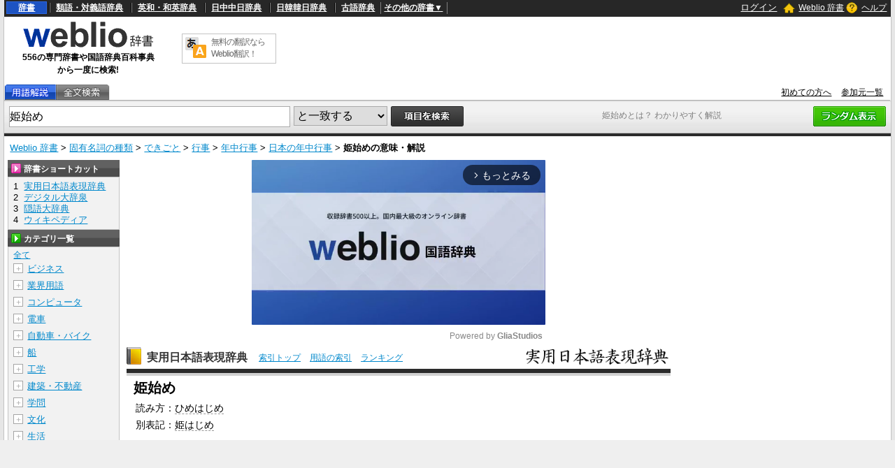

--- FILE ---
content_type: text/html; charset=utf-8
request_url: https://www.google.com/recaptcha/api2/anchor?ar=1&k=6LdWsA8TAAAAAOP03lTm6XbSPp70IshO1O9qg5nv&co=aHR0cHM6Ly93d3cud2VibGlvLmpwOjQ0Mw..&hl=en&v=7gg7H51Q-naNfhmCP3_R47ho&size=normal&anchor-ms=20000&execute-ms=30000&cb=2xlmgzz1dbjb
body_size: 48850
content:
<!DOCTYPE HTML><html dir="ltr" lang="en"><head><meta http-equiv="Content-Type" content="text/html; charset=UTF-8">
<meta http-equiv="X-UA-Compatible" content="IE=edge">
<title>reCAPTCHA</title>
<style type="text/css">
/* cyrillic-ext */
@font-face {
  font-family: 'Roboto';
  font-style: normal;
  font-weight: 400;
  font-stretch: 100%;
  src: url(//fonts.gstatic.com/s/roboto/v48/KFO7CnqEu92Fr1ME7kSn66aGLdTylUAMa3GUBHMdazTgWw.woff2) format('woff2');
  unicode-range: U+0460-052F, U+1C80-1C8A, U+20B4, U+2DE0-2DFF, U+A640-A69F, U+FE2E-FE2F;
}
/* cyrillic */
@font-face {
  font-family: 'Roboto';
  font-style: normal;
  font-weight: 400;
  font-stretch: 100%;
  src: url(//fonts.gstatic.com/s/roboto/v48/KFO7CnqEu92Fr1ME7kSn66aGLdTylUAMa3iUBHMdazTgWw.woff2) format('woff2');
  unicode-range: U+0301, U+0400-045F, U+0490-0491, U+04B0-04B1, U+2116;
}
/* greek-ext */
@font-face {
  font-family: 'Roboto';
  font-style: normal;
  font-weight: 400;
  font-stretch: 100%;
  src: url(//fonts.gstatic.com/s/roboto/v48/KFO7CnqEu92Fr1ME7kSn66aGLdTylUAMa3CUBHMdazTgWw.woff2) format('woff2');
  unicode-range: U+1F00-1FFF;
}
/* greek */
@font-face {
  font-family: 'Roboto';
  font-style: normal;
  font-weight: 400;
  font-stretch: 100%;
  src: url(//fonts.gstatic.com/s/roboto/v48/KFO7CnqEu92Fr1ME7kSn66aGLdTylUAMa3-UBHMdazTgWw.woff2) format('woff2');
  unicode-range: U+0370-0377, U+037A-037F, U+0384-038A, U+038C, U+038E-03A1, U+03A3-03FF;
}
/* math */
@font-face {
  font-family: 'Roboto';
  font-style: normal;
  font-weight: 400;
  font-stretch: 100%;
  src: url(//fonts.gstatic.com/s/roboto/v48/KFO7CnqEu92Fr1ME7kSn66aGLdTylUAMawCUBHMdazTgWw.woff2) format('woff2');
  unicode-range: U+0302-0303, U+0305, U+0307-0308, U+0310, U+0312, U+0315, U+031A, U+0326-0327, U+032C, U+032F-0330, U+0332-0333, U+0338, U+033A, U+0346, U+034D, U+0391-03A1, U+03A3-03A9, U+03B1-03C9, U+03D1, U+03D5-03D6, U+03F0-03F1, U+03F4-03F5, U+2016-2017, U+2034-2038, U+203C, U+2040, U+2043, U+2047, U+2050, U+2057, U+205F, U+2070-2071, U+2074-208E, U+2090-209C, U+20D0-20DC, U+20E1, U+20E5-20EF, U+2100-2112, U+2114-2115, U+2117-2121, U+2123-214F, U+2190, U+2192, U+2194-21AE, U+21B0-21E5, U+21F1-21F2, U+21F4-2211, U+2213-2214, U+2216-22FF, U+2308-230B, U+2310, U+2319, U+231C-2321, U+2336-237A, U+237C, U+2395, U+239B-23B7, U+23D0, U+23DC-23E1, U+2474-2475, U+25AF, U+25B3, U+25B7, U+25BD, U+25C1, U+25CA, U+25CC, U+25FB, U+266D-266F, U+27C0-27FF, U+2900-2AFF, U+2B0E-2B11, U+2B30-2B4C, U+2BFE, U+3030, U+FF5B, U+FF5D, U+1D400-1D7FF, U+1EE00-1EEFF;
}
/* symbols */
@font-face {
  font-family: 'Roboto';
  font-style: normal;
  font-weight: 400;
  font-stretch: 100%;
  src: url(//fonts.gstatic.com/s/roboto/v48/KFO7CnqEu92Fr1ME7kSn66aGLdTylUAMaxKUBHMdazTgWw.woff2) format('woff2');
  unicode-range: U+0001-000C, U+000E-001F, U+007F-009F, U+20DD-20E0, U+20E2-20E4, U+2150-218F, U+2190, U+2192, U+2194-2199, U+21AF, U+21E6-21F0, U+21F3, U+2218-2219, U+2299, U+22C4-22C6, U+2300-243F, U+2440-244A, U+2460-24FF, U+25A0-27BF, U+2800-28FF, U+2921-2922, U+2981, U+29BF, U+29EB, U+2B00-2BFF, U+4DC0-4DFF, U+FFF9-FFFB, U+10140-1018E, U+10190-1019C, U+101A0, U+101D0-101FD, U+102E0-102FB, U+10E60-10E7E, U+1D2C0-1D2D3, U+1D2E0-1D37F, U+1F000-1F0FF, U+1F100-1F1AD, U+1F1E6-1F1FF, U+1F30D-1F30F, U+1F315, U+1F31C, U+1F31E, U+1F320-1F32C, U+1F336, U+1F378, U+1F37D, U+1F382, U+1F393-1F39F, U+1F3A7-1F3A8, U+1F3AC-1F3AF, U+1F3C2, U+1F3C4-1F3C6, U+1F3CA-1F3CE, U+1F3D4-1F3E0, U+1F3ED, U+1F3F1-1F3F3, U+1F3F5-1F3F7, U+1F408, U+1F415, U+1F41F, U+1F426, U+1F43F, U+1F441-1F442, U+1F444, U+1F446-1F449, U+1F44C-1F44E, U+1F453, U+1F46A, U+1F47D, U+1F4A3, U+1F4B0, U+1F4B3, U+1F4B9, U+1F4BB, U+1F4BF, U+1F4C8-1F4CB, U+1F4D6, U+1F4DA, U+1F4DF, U+1F4E3-1F4E6, U+1F4EA-1F4ED, U+1F4F7, U+1F4F9-1F4FB, U+1F4FD-1F4FE, U+1F503, U+1F507-1F50B, U+1F50D, U+1F512-1F513, U+1F53E-1F54A, U+1F54F-1F5FA, U+1F610, U+1F650-1F67F, U+1F687, U+1F68D, U+1F691, U+1F694, U+1F698, U+1F6AD, U+1F6B2, U+1F6B9-1F6BA, U+1F6BC, U+1F6C6-1F6CF, U+1F6D3-1F6D7, U+1F6E0-1F6EA, U+1F6F0-1F6F3, U+1F6F7-1F6FC, U+1F700-1F7FF, U+1F800-1F80B, U+1F810-1F847, U+1F850-1F859, U+1F860-1F887, U+1F890-1F8AD, U+1F8B0-1F8BB, U+1F8C0-1F8C1, U+1F900-1F90B, U+1F93B, U+1F946, U+1F984, U+1F996, U+1F9E9, U+1FA00-1FA6F, U+1FA70-1FA7C, U+1FA80-1FA89, U+1FA8F-1FAC6, U+1FACE-1FADC, U+1FADF-1FAE9, U+1FAF0-1FAF8, U+1FB00-1FBFF;
}
/* vietnamese */
@font-face {
  font-family: 'Roboto';
  font-style: normal;
  font-weight: 400;
  font-stretch: 100%;
  src: url(//fonts.gstatic.com/s/roboto/v48/KFO7CnqEu92Fr1ME7kSn66aGLdTylUAMa3OUBHMdazTgWw.woff2) format('woff2');
  unicode-range: U+0102-0103, U+0110-0111, U+0128-0129, U+0168-0169, U+01A0-01A1, U+01AF-01B0, U+0300-0301, U+0303-0304, U+0308-0309, U+0323, U+0329, U+1EA0-1EF9, U+20AB;
}
/* latin-ext */
@font-face {
  font-family: 'Roboto';
  font-style: normal;
  font-weight: 400;
  font-stretch: 100%;
  src: url(//fonts.gstatic.com/s/roboto/v48/KFO7CnqEu92Fr1ME7kSn66aGLdTylUAMa3KUBHMdazTgWw.woff2) format('woff2');
  unicode-range: U+0100-02BA, U+02BD-02C5, U+02C7-02CC, U+02CE-02D7, U+02DD-02FF, U+0304, U+0308, U+0329, U+1D00-1DBF, U+1E00-1E9F, U+1EF2-1EFF, U+2020, U+20A0-20AB, U+20AD-20C0, U+2113, U+2C60-2C7F, U+A720-A7FF;
}
/* latin */
@font-face {
  font-family: 'Roboto';
  font-style: normal;
  font-weight: 400;
  font-stretch: 100%;
  src: url(//fonts.gstatic.com/s/roboto/v48/KFO7CnqEu92Fr1ME7kSn66aGLdTylUAMa3yUBHMdazQ.woff2) format('woff2');
  unicode-range: U+0000-00FF, U+0131, U+0152-0153, U+02BB-02BC, U+02C6, U+02DA, U+02DC, U+0304, U+0308, U+0329, U+2000-206F, U+20AC, U+2122, U+2191, U+2193, U+2212, U+2215, U+FEFF, U+FFFD;
}
/* cyrillic-ext */
@font-face {
  font-family: 'Roboto';
  font-style: normal;
  font-weight: 500;
  font-stretch: 100%;
  src: url(//fonts.gstatic.com/s/roboto/v48/KFO7CnqEu92Fr1ME7kSn66aGLdTylUAMa3GUBHMdazTgWw.woff2) format('woff2');
  unicode-range: U+0460-052F, U+1C80-1C8A, U+20B4, U+2DE0-2DFF, U+A640-A69F, U+FE2E-FE2F;
}
/* cyrillic */
@font-face {
  font-family: 'Roboto';
  font-style: normal;
  font-weight: 500;
  font-stretch: 100%;
  src: url(//fonts.gstatic.com/s/roboto/v48/KFO7CnqEu92Fr1ME7kSn66aGLdTylUAMa3iUBHMdazTgWw.woff2) format('woff2');
  unicode-range: U+0301, U+0400-045F, U+0490-0491, U+04B0-04B1, U+2116;
}
/* greek-ext */
@font-face {
  font-family: 'Roboto';
  font-style: normal;
  font-weight: 500;
  font-stretch: 100%;
  src: url(//fonts.gstatic.com/s/roboto/v48/KFO7CnqEu92Fr1ME7kSn66aGLdTylUAMa3CUBHMdazTgWw.woff2) format('woff2');
  unicode-range: U+1F00-1FFF;
}
/* greek */
@font-face {
  font-family: 'Roboto';
  font-style: normal;
  font-weight: 500;
  font-stretch: 100%;
  src: url(//fonts.gstatic.com/s/roboto/v48/KFO7CnqEu92Fr1ME7kSn66aGLdTylUAMa3-UBHMdazTgWw.woff2) format('woff2');
  unicode-range: U+0370-0377, U+037A-037F, U+0384-038A, U+038C, U+038E-03A1, U+03A3-03FF;
}
/* math */
@font-face {
  font-family: 'Roboto';
  font-style: normal;
  font-weight: 500;
  font-stretch: 100%;
  src: url(//fonts.gstatic.com/s/roboto/v48/KFO7CnqEu92Fr1ME7kSn66aGLdTylUAMawCUBHMdazTgWw.woff2) format('woff2');
  unicode-range: U+0302-0303, U+0305, U+0307-0308, U+0310, U+0312, U+0315, U+031A, U+0326-0327, U+032C, U+032F-0330, U+0332-0333, U+0338, U+033A, U+0346, U+034D, U+0391-03A1, U+03A3-03A9, U+03B1-03C9, U+03D1, U+03D5-03D6, U+03F0-03F1, U+03F4-03F5, U+2016-2017, U+2034-2038, U+203C, U+2040, U+2043, U+2047, U+2050, U+2057, U+205F, U+2070-2071, U+2074-208E, U+2090-209C, U+20D0-20DC, U+20E1, U+20E5-20EF, U+2100-2112, U+2114-2115, U+2117-2121, U+2123-214F, U+2190, U+2192, U+2194-21AE, U+21B0-21E5, U+21F1-21F2, U+21F4-2211, U+2213-2214, U+2216-22FF, U+2308-230B, U+2310, U+2319, U+231C-2321, U+2336-237A, U+237C, U+2395, U+239B-23B7, U+23D0, U+23DC-23E1, U+2474-2475, U+25AF, U+25B3, U+25B7, U+25BD, U+25C1, U+25CA, U+25CC, U+25FB, U+266D-266F, U+27C0-27FF, U+2900-2AFF, U+2B0E-2B11, U+2B30-2B4C, U+2BFE, U+3030, U+FF5B, U+FF5D, U+1D400-1D7FF, U+1EE00-1EEFF;
}
/* symbols */
@font-face {
  font-family: 'Roboto';
  font-style: normal;
  font-weight: 500;
  font-stretch: 100%;
  src: url(//fonts.gstatic.com/s/roboto/v48/KFO7CnqEu92Fr1ME7kSn66aGLdTylUAMaxKUBHMdazTgWw.woff2) format('woff2');
  unicode-range: U+0001-000C, U+000E-001F, U+007F-009F, U+20DD-20E0, U+20E2-20E4, U+2150-218F, U+2190, U+2192, U+2194-2199, U+21AF, U+21E6-21F0, U+21F3, U+2218-2219, U+2299, U+22C4-22C6, U+2300-243F, U+2440-244A, U+2460-24FF, U+25A0-27BF, U+2800-28FF, U+2921-2922, U+2981, U+29BF, U+29EB, U+2B00-2BFF, U+4DC0-4DFF, U+FFF9-FFFB, U+10140-1018E, U+10190-1019C, U+101A0, U+101D0-101FD, U+102E0-102FB, U+10E60-10E7E, U+1D2C0-1D2D3, U+1D2E0-1D37F, U+1F000-1F0FF, U+1F100-1F1AD, U+1F1E6-1F1FF, U+1F30D-1F30F, U+1F315, U+1F31C, U+1F31E, U+1F320-1F32C, U+1F336, U+1F378, U+1F37D, U+1F382, U+1F393-1F39F, U+1F3A7-1F3A8, U+1F3AC-1F3AF, U+1F3C2, U+1F3C4-1F3C6, U+1F3CA-1F3CE, U+1F3D4-1F3E0, U+1F3ED, U+1F3F1-1F3F3, U+1F3F5-1F3F7, U+1F408, U+1F415, U+1F41F, U+1F426, U+1F43F, U+1F441-1F442, U+1F444, U+1F446-1F449, U+1F44C-1F44E, U+1F453, U+1F46A, U+1F47D, U+1F4A3, U+1F4B0, U+1F4B3, U+1F4B9, U+1F4BB, U+1F4BF, U+1F4C8-1F4CB, U+1F4D6, U+1F4DA, U+1F4DF, U+1F4E3-1F4E6, U+1F4EA-1F4ED, U+1F4F7, U+1F4F9-1F4FB, U+1F4FD-1F4FE, U+1F503, U+1F507-1F50B, U+1F50D, U+1F512-1F513, U+1F53E-1F54A, U+1F54F-1F5FA, U+1F610, U+1F650-1F67F, U+1F687, U+1F68D, U+1F691, U+1F694, U+1F698, U+1F6AD, U+1F6B2, U+1F6B9-1F6BA, U+1F6BC, U+1F6C6-1F6CF, U+1F6D3-1F6D7, U+1F6E0-1F6EA, U+1F6F0-1F6F3, U+1F6F7-1F6FC, U+1F700-1F7FF, U+1F800-1F80B, U+1F810-1F847, U+1F850-1F859, U+1F860-1F887, U+1F890-1F8AD, U+1F8B0-1F8BB, U+1F8C0-1F8C1, U+1F900-1F90B, U+1F93B, U+1F946, U+1F984, U+1F996, U+1F9E9, U+1FA00-1FA6F, U+1FA70-1FA7C, U+1FA80-1FA89, U+1FA8F-1FAC6, U+1FACE-1FADC, U+1FADF-1FAE9, U+1FAF0-1FAF8, U+1FB00-1FBFF;
}
/* vietnamese */
@font-face {
  font-family: 'Roboto';
  font-style: normal;
  font-weight: 500;
  font-stretch: 100%;
  src: url(//fonts.gstatic.com/s/roboto/v48/KFO7CnqEu92Fr1ME7kSn66aGLdTylUAMa3OUBHMdazTgWw.woff2) format('woff2');
  unicode-range: U+0102-0103, U+0110-0111, U+0128-0129, U+0168-0169, U+01A0-01A1, U+01AF-01B0, U+0300-0301, U+0303-0304, U+0308-0309, U+0323, U+0329, U+1EA0-1EF9, U+20AB;
}
/* latin-ext */
@font-face {
  font-family: 'Roboto';
  font-style: normal;
  font-weight: 500;
  font-stretch: 100%;
  src: url(//fonts.gstatic.com/s/roboto/v48/KFO7CnqEu92Fr1ME7kSn66aGLdTylUAMa3KUBHMdazTgWw.woff2) format('woff2');
  unicode-range: U+0100-02BA, U+02BD-02C5, U+02C7-02CC, U+02CE-02D7, U+02DD-02FF, U+0304, U+0308, U+0329, U+1D00-1DBF, U+1E00-1E9F, U+1EF2-1EFF, U+2020, U+20A0-20AB, U+20AD-20C0, U+2113, U+2C60-2C7F, U+A720-A7FF;
}
/* latin */
@font-face {
  font-family: 'Roboto';
  font-style: normal;
  font-weight: 500;
  font-stretch: 100%;
  src: url(//fonts.gstatic.com/s/roboto/v48/KFO7CnqEu92Fr1ME7kSn66aGLdTylUAMa3yUBHMdazQ.woff2) format('woff2');
  unicode-range: U+0000-00FF, U+0131, U+0152-0153, U+02BB-02BC, U+02C6, U+02DA, U+02DC, U+0304, U+0308, U+0329, U+2000-206F, U+20AC, U+2122, U+2191, U+2193, U+2212, U+2215, U+FEFF, U+FFFD;
}
/* cyrillic-ext */
@font-face {
  font-family: 'Roboto';
  font-style: normal;
  font-weight: 900;
  font-stretch: 100%;
  src: url(//fonts.gstatic.com/s/roboto/v48/KFO7CnqEu92Fr1ME7kSn66aGLdTylUAMa3GUBHMdazTgWw.woff2) format('woff2');
  unicode-range: U+0460-052F, U+1C80-1C8A, U+20B4, U+2DE0-2DFF, U+A640-A69F, U+FE2E-FE2F;
}
/* cyrillic */
@font-face {
  font-family: 'Roboto';
  font-style: normal;
  font-weight: 900;
  font-stretch: 100%;
  src: url(//fonts.gstatic.com/s/roboto/v48/KFO7CnqEu92Fr1ME7kSn66aGLdTylUAMa3iUBHMdazTgWw.woff2) format('woff2');
  unicode-range: U+0301, U+0400-045F, U+0490-0491, U+04B0-04B1, U+2116;
}
/* greek-ext */
@font-face {
  font-family: 'Roboto';
  font-style: normal;
  font-weight: 900;
  font-stretch: 100%;
  src: url(//fonts.gstatic.com/s/roboto/v48/KFO7CnqEu92Fr1ME7kSn66aGLdTylUAMa3CUBHMdazTgWw.woff2) format('woff2');
  unicode-range: U+1F00-1FFF;
}
/* greek */
@font-face {
  font-family: 'Roboto';
  font-style: normal;
  font-weight: 900;
  font-stretch: 100%;
  src: url(//fonts.gstatic.com/s/roboto/v48/KFO7CnqEu92Fr1ME7kSn66aGLdTylUAMa3-UBHMdazTgWw.woff2) format('woff2');
  unicode-range: U+0370-0377, U+037A-037F, U+0384-038A, U+038C, U+038E-03A1, U+03A3-03FF;
}
/* math */
@font-face {
  font-family: 'Roboto';
  font-style: normal;
  font-weight: 900;
  font-stretch: 100%;
  src: url(//fonts.gstatic.com/s/roboto/v48/KFO7CnqEu92Fr1ME7kSn66aGLdTylUAMawCUBHMdazTgWw.woff2) format('woff2');
  unicode-range: U+0302-0303, U+0305, U+0307-0308, U+0310, U+0312, U+0315, U+031A, U+0326-0327, U+032C, U+032F-0330, U+0332-0333, U+0338, U+033A, U+0346, U+034D, U+0391-03A1, U+03A3-03A9, U+03B1-03C9, U+03D1, U+03D5-03D6, U+03F0-03F1, U+03F4-03F5, U+2016-2017, U+2034-2038, U+203C, U+2040, U+2043, U+2047, U+2050, U+2057, U+205F, U+2070-2071, U+2074-208E, U+2090-209C, U+20D0-20DC, U+20E1, U+20E5-20EF, U+2100-2112, U+2114-2115, U+2117-2121, U+2123-214F, U+2190, U+2192, U+2194-21AE, U+21B0-21E5, U+21F1-21F2, U+21F4-2211, U+2213-2214, U+2216-22FF, U+2308-230B, U+2310, U+2319, U+231C-2321, U+2336-237A, U+237C, U+2395, U+239B-23B7, U+23D0, U+23DC-23E1, U+2474-2475, U+25AF, U+25B3, U+25B7, U+25BD, U+25C1, U+25CA, U+25CC, U+25FB, U+266D-266F, U+27C0-27FF, U+2900-2AFF, U+2B0E-2B11, U+2B30-2B4C, U+2BFE, U+3030, U+FF5B, U+FF5D, U+1D400-1D7FF, U+1EE00-1EEFF;
}
/* symbols */
@font-face {
  font-family: 'Roboto';
  font-style: normal;
  font-weight: 900;
  font-stretch: 100%;
  src: url(//fonts.gstatic.com/s/roboto/v48/KFO7CnqEu92Fr1ME7kSn66aGLdTylUAMaxKUBHMdazTgWw.woff2) format('woff2');
  unicode-range: U+0001-000C, U+000E-001F, U+007F-009F, U+20DD-20E0, U+20E2-20E4, U+2150-218F, U+2190, U+2192, U+2194-2199, U+21AF, U+21E6-21F0, U+21F3, U+2218-2219, U+2299, U+22C4-22C6, U+2300-243F, U+2440-244A, U+2460-24FF, U+25A0-27BF, U+2800-28FF, U+2921-2922, U+2981, U+29BF, U+29EB, U+2B00-2BFF, U+4DC0-4DFF, U+FFF9-FFFB, U+10140-1018E, U+10190-1019C, U+101A0, U+101D0-101FD, U+102E0-102FB, U+10E60-10E7E, U+1D2C0-1D2D3, U+1D2E0-1D37F, U+1F000-1F0FF, U+1F100-1F1AD, U+1F1E6-1F1FF, U+1F30D-1F30F, U+1F315, U+1F31C, U+1F31E, U+1F320-1F32C, U+1F336, U+1F378, U+1F37D, U+1F382, U+1F393-1F39F, U+1F3A7-1F3A8, U+1F3AC-1F3AF, U+1F3C2, U+1F3C4-1F3C6, U+1F3CA-1F3CE, U+1F3D4-1F3E0, U+1F3ED, U+1F3F1-1F3F3, U+1F3F5-1F3F7, U+1F408, U+1F415, U+1F41F, U+1F426, U+1F43F, U+1F441-1F442, U+1F444, U+1F446-1F449, U+1F44C-1F44E, U+1F453, U+1F46A, U+1F47D, U+1F4A3, U+1F4B0, U+1F4B3, U+1F4B9, U+1F4BB, U+1F4BF, U+1F4C8-1F4CB, U+1F4D6, U+1F4DA, U+1F4DF, U+1F4E3-1F4E6, U+1F4EA-1F4ED, U+1F4F7, U+1F4F9-1F4FB, U+1F4FD-1F4FE, U+1F503, U+1F507-1F50B, U+1F50D, U+1F512-1F513, U+1F53E-1F54A, U+1F54F-1F5FA, U+1F610, U+1F650-1F67F, U+1F687, U+1F68D, U+1F691, U+1F694, U+1F698, U+1F6AD, U+1F6B2, U+1F6B9-1F6BA, U+1F6BC, U+1F6C6-1F6CF, U+1F6D3-1F6D7, U+1F6E0-1F6EA, U+1F6F0-1F6F3, U+1F6F7-1F6FC, U+1F700-1F7FF, U+1F800-1F80B, U+1F810-1F847, U+1F850-1F859, U+1F860-1F887, U+1F890-1F8AD, U+1F8B0-1F8BB, U+1F8C0-1F8C1, U+1F900-1F90B, U+1F93B, U+1F946, U+1F984, U+1F996, U+1F9E9, U+1FA00-1FA6F, U+1FA70-1FA7C, U+1FA80-1FA89, U+1FA8F-1FAC6, U+1FACE-1FADC, U+1FADF-1FAE9, U+1FAF0-1FAF8, U+1FB00-1FBFF;
}
/* vietnamese */
@font-face {
  font-family: 'Roboto';
  font-style: normal;
  font-weight: 900;
  font-stretch: 100%;
  src: url(//fonts.gstatic.com/s/roboto/v48/KFO7CnqEu92Fr1ME7kSn66aGLdTylUAMa3OUBHMdazTgWw.woff2) format('woff2');
  unicode-range: U+0102-0103, U+0110-0111, U+0128-0129, U+0168-0169, U+01A0-01A1, U+01AF-01B0, U+0300-0301, U+0303-0304, U+0308-0309, U+0323, U+0329, U+1EA0-1EF9, U+20AB;
}
/* latin-ext */
@font-face {
  font-family: 'Roboto';
  font-style: normal;
  font-weight: 900;
  font-stretch: 100%;
  src: url(//fonts.gstatic.com/s/roboto/v48/KFO7CnqEu92Fr1ME7kSn66aGLdTylUAMa3KUBHMdazTgWw.woff2) format('woff2');
  unicode-range: U+0100-02BA, U+02BD-02C5, U+02C7-02CC, U+02CE-02D7, U+02DD-02FF, U+0304, U+0308, U+0329, U+1D00-1DBF, U+1E00-1E9F, U+1EF2-1EFF, U+2020, U+20A0-20AB, U+20AD-20C0, U+2113, U+2C60-2C7F, U+A720-A7FF;
}
/* latin */
@font-face {
  font-family: 'Roboto';
  font-style: normal;
  font-weight: 900;
  font-stretch: 100%;
  src: url(//fonts.gstatic.com/s/roboto/v48/KFO7CnqEu92Fr1ME7kSn66aGLdTylUAMa3yUBHMdazQ.woff2) format('woff2');
  unicode-range: U+0000-00FF, U+0131, U+0152-0153, U+02BB-02BC, U+02C6, U+02DA, U+02DC, U+0304, U+0308, U+0329, U+2000-206F, U+20AC, U+2122, U+2191, U+2193, U+2212, U+2215, U+FEFF, U+FFFD;
}

</style>
<link rel="stylesheet" type="text/css" href="https://www.gstatic.com/recaptcha/releases/7gg7H51Q-naNfhmCP3_R47ho/styles__ltr.css">
<script nonce="6tkwZ2weyH9q6IVu6BW1EQ" type="text/javascript">window['__recaptcha_api'] = 'https://www.google.com/recaptcha/api2/';</script>
<script type="text/javascript" src="https://www.gstatic.com/recaptcha/releases/7gg7H51Q-naNfhmCP3_R47ho/recaptcha__en.js" nonce="6tkwZ2weyH9q6IVu6BW1EQ">
      
    </script></head>
<body><div id="rc-anchor-alert" class="rc-anchor-alert"></div>
<input type="hidden" id="recaptcha-token" value="[base64]">
<script type="text/javascript" nonce="6tkwZ2weyH9q6IVu6BW1EQ">
      recaptcha.anchor.Main.init("[\x22ainput\x22,[\x22bgdata\x22,\x22\x22,\[base64]/[base64]/UltIKytdPWE6KGE8MjA0OD9SW0grK109YT4+NnwxOTI6KChhJjY0NTEyKT09NTUyOTYmJnErMTxoLmxlbmd0aCYmKGguY2hhckNvZGVBdChxKzEpJjY0NTEyKT09NTYzMjA/[base64]/MjU1OlI/[base64]/[base64]/[base64]/[base64]/[base64]/[base64]/[base64]/[base64]/[base64]/[base64]\x22,\[base64]\\u003d\x22,\[base64]/DjwJUMiIRw5FLwpQgdMKkc2PDsxRua3PDvMKLwoR+UMKEUsKnwpA8XsOkw71PBWITwpDDl8KcNGPDiMOewovDvcKMTyVtw5J/[base64]/w5bDhREDw43Dkgx2dcOVQsOkw4XCjGFJwobDtzs1KkHCqh0dw4AVw6PDkA9twpIjKgHCnMKZwpjCtEXDtsOfwroLZ8KjYMK9aQ0rwqjDtzPCpcKUUyBGRwsragXCqRgoT3g/w7EERwIcXcKawq0hwq/[base64]/[base64]/[base64]/DoMKjTcK7w7DClEVhw4/[base64]/[base64]/woPCrsKnwolAwpQcfsOdacOeJSwfwr5awo1dDzvDiMOdAHNRwrDDv0vCnCbCq0PCmCvDlcOsw6lVwoJ/[base64]/[base64]/DvMKMXcKbwpR2wqrDjwUTwrzCssO8DsKiHcKLwoLCo8K5GMOywpxow4rDgsK5ZxciwpTCkDxcw6hAbGx5wrfCqXbCuGPCvsOTVSLCicKBV0ZoYQQPwq0dLFpLacOfGA9XK10SETxcGsOwNMOJL8KMbsK+wqY5OsOyPMKpXXvDicKbJSrCgC3DoMOMccOVfU54bsO/[base64]/CvDnCnk5pwoMDeMKQw6t2TFl3w6HDqVtSAz7DhXLCgcOvdmAvw6nCq2HDt1wow7d3wqLCv8O/[base64]/wqDDnsONwo3DrcOFw6fDiUbCtMOvJMOYbzrCssOrKMKZw60FG3FfOsO9GcKGahNDVXrDh8Ocwq/CpcOvw4MMwpoGfgTDk37DumzDucOxw4LDs3EUw5tDSCMpw5/[base64]/[base64]/[base64]/DqFXDmHbDkMO2JMOgwoTDvMOhw4vDrMKiXDxHwrxLw4DDqUQmwpzCu8OJw64zw6BEwoTChcKNZQXCq1LDoMKEwoopw7cQZMKBw5XDjlDDs8OHw6XDp8ORUCHDnsO+w5XDpy/CjsK4XnnCjm9fw6jCpMOXwrsAH8O6w7bCrGhew7pHw5bCscO+R8OlDRvCicO1WHTDtHkTwqPCrhoNw60yw4UBUk7Dr0Byw6Zxwoc1wrt9wrpewqtEEWvCr2/[base64]/UlzChcOsDsKOw4vDt8KTNcOEw6I0w4kXwpLDgCh7PBrDo0HDqTQQK8OrK8KKYMOPLcKWBMKuw7EEw7/[base64]/DvcOtMcKFXCxlRzB7KyrDjmQcw6XCr3HDlGjCgcONOMOpdExcKXjDosKXw5s6HR/CtMO/w73DvMKVwpkEdsKmw4BOEsO+J8KAbsO0w6HCq8KjLWnDrhxTCXY2wrV8csKWZ3tUVMKZw4/CvsOIwrMgIMOOw6PClxg3wp/[base64]/CiyR7DjDCr3JmRcKzLMKrXsOHMl7DvTV6wq7CvMOaNhLCui4ZIcO2YMK7wrsfC1PDvwNGwoXCmToewrHDsAgFccKjVsOuNH/CsMKywoTDoz7DlFUqFsKsw47Dn8OoLg/CicKRA8Ouw6A8YVfDnnUcw4HDrmoTw61pwqprwpDCtsKiwoLCuA8nwpfDiCQSPsKeLBEKK8OxHXhuwoAcw6QOLynCi2/CisOqw4Zkw7bDk8OwwpRZw69qw7FYwr7CvMO3TsO+PilFDgTCv8KXwqt7w6XDrMOYwrIGVEJ4TUdnw41jeMKFw6l1T8OANylWw5vCsMOmw57CvW1/wotQwofCrT3Crw5hMcO5w7PCi8Oaw69UDi3CqXXDtMKUw4d1wp4jwrZ0wokjw4g1ZFbDpjt9emQOKMK8H3PCjcOyehbCoVtPM0lsw4cjwo3CsjYlwpIhNwbCmCNCw4DDhRdIw6rDsk7DhwgwLsOvw7vDkXsowqLDv3FGw6RaO8KaU8O+bsKZJMKoBsK5Hk5/w5Nyw6zDjSgrMB4CwpzClMKzNXF3w7fDvS4twrM2wp/CshHCoWfCiF7DhMKtZMOhw6BowqA5w5o2AcO8wozCkHMSMcO4YGTCkFLDnMOiKQbDnThaFGFHQMKuKitYwr0qwp/CtURnw4/DrMKtw7/CijA1D8Knwo7CisOYwrdbwqAWD2cTQC7CtzfDiC7DpXrCocKbHMK6wrDDsijCo3EDw5I9HcKbH2nCmcKAw5bCuMKJIMK9WkBwwq9OwoElw6U3wpQATsKzPwIgLQ11esKPClnCl8Kyw5xCwqbCqhFlw54wwpYDwoRYUWxcIWEcB8OVUQ/Ck1zDo8OKe3VqwqzDksOew7YawrXDlBU+S00Zw4nClcKGNsO9McKGw4ZdUQvCjhXCh2VRwpJuPMKmwojDqsKBB8KSaFzDtcO8acOKCMKfNgvCn8OPw6TCgSjDtg57wqowZMOxwqJGw6zDl8OLCR/CucOMwrQjGRZSw4QQRjkVw5pvQMOxwqjDtsO1SGUzLyDDisK2w4bDil3CoMOATcKpCWDDscO+Fk/CrypfOCteHMKmwpnDqsKEwqnDkj8GL8KDKX7Cv3UowqF9wqLDlsK+NA5sFsK+TMOSdTvDiTDDi8O2AGRcYV05wqjDkl/[base64]/DiTDDiWjCvsOsSsK3w6k3wqnDqAM6wpd2wrjCh0UCw4HDj0rCrcOwwoXCsMOsKMKlQT1Vw5vDpmcQS8KpwoQqwr9ew4ULNhI3ScKmw7hUHCZiw5dDw7/DhXUTc8OpYDMAEVrCvnbCvhNawrd/w6/DqsOOLMKHfF1AesOAEsK4wrZHwpExHVnDoHpkI8KxRnjCmxLDg8Oww7IXV8KpC8Opwq9QwrRGwrHDpytzwo4hwoldE8O+NX0Kw4rCt8K9JwzCj8OTw5x3w7J+wqQCbXfCim7DhVnCmAYYAS5Xd8K/BsK8w6kOLTzClsKfw7fCtMOeOlXDjTvCp8OTFcONEiPCh8KEw60Fw6QmwoXDvnAtwrPCu07CjcKkw6wxPzNTw6cdwoXDg8OXZRnDlS/Cv8KMb8OYWVZXwqjDnAbCgDVdU8O0w71zfcO6fHc4woMKXMOSfcKwS8O5IGQBwql3woXDtMO6wrrDrMKkwoBNwprDtcKCa8KMV8ORJybCtDjDhTvDilcfwo/Ci8O+wpYAwrrCi8ObMcKewoZ7w63CqMKOw4vDqMKawqLDrGXCugnDlyQZDMKsUcOCbAwMwrtswrY8wrnDo8O2WXnCr3w9McKlHFzDjyAuWcOewp/CtsK6wpbCqMOeUEXDv8OjwpIfw4rCiQPDoRMxw6DDjy4qw7TCicO3acOOwrHCisK8Ui0YwpPDm1cRCMKDwogqH8KZw5U4VyxqDsObDsKQaDTCpwNNwodAwp7DvsKWwqwkesO7w4nClsOdwpPDmlfDmVMxwozCjMKAw4DDtsOcU8OkwrAfJShWN8KNw4vChA4/NC7Ci8OyaExnwovCsBt6wocfUcOkP8OUbcO+TghUGMOKw4DChWYXw5QpNsK4wpwTfFPCkMKlwpXCrsOdQsO8dEvDpAl0wqYxw6FNJjLCjsKsAMONw5gmecOjZkPCssO0wqvCjxI/w6V3W8K3wr9GdcK2cmtdwr54wpPCkMKGwrVLwqgLw6EjUk/CusKbwrTCnMKtwoAmeMOnw7nDkC4KwpTDv8OxwrfDkUoIKcOWwpIQLDFIF8O+w67DicKUwpBqRjBYw7Ybw5fCvw/CjRFSVMOBw43DoiPCvsKVacO0QMOvwqF9wrN9PyEDw7jCrk3CsMKaHsO3w6hYw79cCsOAwohmwrnDiAxCMhQuV3ACw6Nsf8O0w6Nlw7LCpMOaw48Uw5bDmlLCk8KdwqXCkBLDrgcFw7ACEHPDg2hiw4/[base64]/[base64]/DuU/CrTJeScOjM8OhwrfDkcOFw7VDwqVgfWd7PcOLwpMYDMOBfiXCvsKEe2TDrTEqemdRKkvCuMKrwos8EHjClsKLXx7DkADDg8Kjw5ZhaMO/wpbChcKrRMOAHUfDq8KzwocUwq/CvMK/w7fCiXfCsl4nw4cgwpwTw7HCnsK5wofDv8OFVsKJG8Oew5dywp3DnsKpwrlQw47DpgtvJMK/N8OydnHClcOkDFfCtcOqw5EIw6R5w44FJMOMccKjw5M/w73CtFvDksKEwq7Ck8OaPTY/w7AmQMKrb8KWGsKiRMOhVwnChh1fwpnDg8OJwq7Cild5b8KXSkEpdsOWw6RBwp95LmDDmgtGwrpmw43CmsKWw5IIDMO9wpDCicOuCVDCvsKgw4gRw4pKw44wbsKqw69Dw7Z/TiHDgBHCk8K/w6glw5waw6fCh8OlB8OfVwjDksOAHMOvO2HDjcO5Pw/Do0wAYxrCpzfDpU1cbMOVDsKLwprDrMKgO8Ouwqovw7MPTHBMwr0Mw4LDvMOJXcKLw7QawqAqMMKzw6rCm8OIwpkDFMKAw45lwozCm2TCgMOqw4/[base64]/CicOuwqctTcKowrF0wrTCsVvCsSEjfnvClcOpMMOSQXvDrWTDqSYNw7bCmUxxNsKewpxpczPDgMKowobDk8ONwrLDsMO0UcKADcK/SsOvecOPwrpRQ8KvdjoNwrHDgyvDgMKWXcKLw7U4fcKnRsOnw7Zcwqk7wpzChcOLWyPDvTvCkQMQw7DClFDCu8O8asOBw6gsV8KyVjg8wolOYcODDRwXQ1hewp7CscK6wrvDhn4tBMKTwqZWH1nDvQQIbMOBdMKNwrBBwqZbw61pwpTDjMK/FsOcasK5wovDhUfDr3s6wp3CqcKbHsOeasOeU8O5bcOPNsKSbsKKOjN2CcOnAC9pCFEbwqp7OcOxwojCocO+wrLCqE/DhhzDlcOuQ8KkfXRkwqUTORdYKsKmw7wzHcOOw4rClcOqbUJlAsONwq/Cl3Vgw5jCvwfCvSoBw6JyHSINw43DjUdqUkfCnx1Dw63ChyrCrD8jw7F1CMO5wp7DulvDo8Ksw4kUwpDCk0pvwqRNWcOlUMK0XsOBcnLDi1VmDgowEMOYGTECw7XCnx/[base64]/DvR9yTzrCvsKnwqNrfsK+eB5Pw4kwXMO5wpxdw5rCnDU0UMOfwqJTAsKWwp8DSkN4wpwVwp0qwr3DlcKlwpPDuHBkwpYGw4rDg18uTMONwolIXcKsJGnCuC3DtWE6YMKnbSPChEhAHcKuHMKvw6jChz/Ct1YpwrFTwpd7wqlIwo/DlsKvw4vDgsK4bjvDhTt4Ak55MTA/wo5pwoUnwrliw7VPWV3CoDLDgsKhw4Egwr53w5XCpxk7w7LClX7Dg8OQw4PDo2fDrzDDs8ObRT9AccOHw79Rwo3ClsOTwrkIwr5Fw6suZ8OhwqrDvcK/GWHCiMOfwrA1w4/DnDMIw7zDoMKxOnwTDhHCsBFmTMO/V0nDksKAw7vCngXDgcO0worCmcK6wrIcdsKuecODXMOiwoLDn2pQwrZgwrXCt0s1KcKESsKlIS7CokhEIcKfw7/Cm8OGNhUqL23CoEfChlbCvmEmG8OER8O3c3DCtVzDiSLDjnLDjsKzKMOawoLCv8KgwrApYGbDs8ObDsOww5PCpsK/JcKCQCZORXPDsMOoT8OiCkxzw5d9w7bCtzc6w5PDjsKdwrA/w7Q1VXkXGwJVw5pSwpbCqmNsaMKbw4/[base64]/[base64]/CpsOfw4PCuMK0VEoNwpEbS8K5XWDChcK7wpstZhlYw5rCoSXDhXUoa8OLwptpwo9xHcKvfsO2wrTDiWkIKiELbzHDqULDtyvCh8Opwp/CnsKkH8KoXEtGwq/CmxckQ8Ohw4rCgBECE2nChlJawo94L8K1JGvCgsKrL8K4NDA+dVA9IMOkF3PClMO4w7UCHnYjwoLCjhdBwrTDjMO9QH82UQcUw68xwqnCscOtw6HCjhDDl8KZEcKiwrvClTzCl17DmhxfTMOpS2jDrcOgasOJwqZFwqLCox/CtMK6wqVKw5FOwobDkElUSsKQHF5gwp5Lw5wSwo3CsxYmT8Klw7prwpnCiMOgw73CtXI5N1nDrMK4wrgKw4TCpS5lWMORRsKtw5xEw7wscQzDgcOBwobDoHpnw6HCgU8/[base64]/DosOQwr8dPl8mwq0xBmTDtcOwwobClVXDj8O+UMOdDsKiw5A7TcOIXicpZHF5ST3DsVvDkMOqXsK7w7DDtcKEbg/CvMKOGhTCtMK8cjhkIMKzfMOzwonDoyLDpsKew7fDocOGwrPDh2NNAAQ5wqs/Rm/Do8KUwphow6wOwo5Hwr3DscKrdxE/w4cuw67Cp0LCmcObb8OtUcKnwqTDo8OfM281wpYXckolDsKrworCoEzDtcKSwq8ue8KAJSRkw7nDll/DujHChnjCo8OQwpxJe8KgwqXCvsKSQMORwr9Hw5LDr3fDuMO3KMKUwq97w4ZhSUlNw4HCicOTE1ZrwrtNw7PCi0Jxw7p9HhMKw5AZw4rDhMOfOEMARg/DrsOewp5WAcKcwqjCocKpP8KfS8OnMsKaBALCmcKZwpzDucOtCRpXdWvCnitWwoHDoVHCkcOxbcKTL8OBehpSf8KIw7LDusOBw5UMNsOrfMKXc8OaIMKKwrpTwqwTwqzCvk8LworDrlVbwojChQdAw5LDlURfdlZyYMKww54TA8KBPMOoc8O4DMO/TmQIwotnEQjDgMOpwrXDrmHCtAwPw71HK8OIIMKWwo/Dh2xYfcOJw4HCsQwyw6PCisOOwpZ2w5DCrcK1TCvCssOhA2Y/w5rCjMOEw4xkw4hxw4vCjD0mwpvDpEAlwr/Ch8OTZsKZw5sbBcKnwrtGw5YJw7XDqMO9w6FqKsOIw5/[base64]/DhcKfwoEWw4czWMOvU8OPw6/[base64]/IMOCwpLCo2Yqw6nCiMKYw759CDLDm3xMNiPDsDYVwpXDolbDkGfClAdywogCwoLClU1zNG8kb8KQEU41ScObw4MWw6IXwpQrw4dUMx/DuDMrPsKdbMOSw5PCtMORwp/CqWctCMOAwqE3RcOXA0Y/ens4woEVwpt+wqzDn8O1OMObw7rDksO8WAYyLEvCosOXwr4xw7tAwpXDgh/[base64]/[base64]/DAklwqQtSMOIw4zCqi9mMRk9UcOGwqrDocOzMgfDmELDrRBKHsKSw4vDvMKtwpHCrW8wwoPDrMOsL8Okwos3PBfCvMOEXQA/w5HDuwzCux5vwodnMURcUnjDmWHDmMK5BQrDlsOJwp8WasOZwpjDhMOYw7LCsMKiwrjCm1/[base64]/UXNmwo1mw6ZOPcKHwqI+wrlvw5DCmHjDm8OiesKOwrwKwqd7w5vDvyIuw5/[base64]/ClUt8w6nCuAxwwoTDmVtEw4LCr2zDiHXDi8K0JsOZFMKhScKOw6E7wrjDgVXCrsOdw4kTw54qZwgXwpF6FTNVw4siwoxmw4Qpw7rCv8Ktc8KcwqrDhsKDCsOEI0FoH8KxKgjDlW/DqzXCqcOfA8ONNcOdwpQNw4TCiFTCrcOwwp3CgMO4XnkzwqgVwq7CrcK+w6ccN1ALY8KJSFPCm8OQd3LDncO6TMOhTgzDhWoWH8Kew7TDhQbDhcOCcWECwrUIwqMOwphSXl1Vwqwtw7TDqDMFI8OTd8K9wr1pS14RB0DCoA0Hwp/CpUHCm8OUNHTDisOscMOSw5bDtcK8IcOSQ8KQKV3Cv8KwFzRcwok4RMKJYcOowoDDv2Y3bkHClkwhwpQvwogtSyMNNcKmYMK8wqQOw4cUw7dBbcOUwptiw50xGsKVC8Ktwq0pw4/[base64]/Di8KlwoojwrzCoXUXwoLClsKHSMOWw7ljTMOoABjCvn3CvcKzw4LCh3lNO8O/[base64]/DuwrCtMOYwqTDsWhFwolowpTCucONO8K0YcO6el55eDtGX8OHwoo0w6xYQREoE8OMcntTExPDjihfbsOpKxguLcKAFF/DhlrChXhrw6hiw4vCjMOgw5JYwr/[base64]/DvHplwr5SwpDDhBLDtsOPwoV/JsKywofDv8O5w6LCrcKHwqh0ET7Cpwh4dcKhwrbCnMKqw4fCl8Kdw6rCq8KdLcKAbFbCtMOnwpwbVnpcJ8KSY1fCi8ODwqnCp8OzLMOgwqnDlTLDhcKYwpDChRZ7w4TCn8KVI8ORLsOQa3dvUsKDMzp9Bj/CoE1dwrRHCStVJ8Oyw6nDr13DpGLDlsOPGsOiN8O1wp/CnMKZwrTCqAtSw69yw5EWVV8wwrzDosKpE1AxbMO/wq91e8KJwqfCgSDDnsKoP8KrWMKeT8OFR8KmwoF6wrBMw6cpw4w8wq8LRzfDoAnCrXIYw7d8w41bADnCr8O2wq/[base64]/[base64]/wpM2BsOWGD/DkcKyCmkjFcOgw7fCrzrDr8OiCk4SwpHDmmjClsOmw7/DgMOXYxnCl8Kiwr7CoCvCsV0Ew4bDh8KpwqFjw4gXwrPCgsK4woXDqlXDvMK5woTDt1xFwqxrw5EIw5/DisKGQcKdw5o5IsOJYsKrUw7ChMOIwqoKw4rCjD3CnhQjWxLCoEEFwoPDqxg1dhnCnC/CocKQd8KQwog3ZRLDhsKhBWgiwrPCosO1w4XCmcKDfsOtw4JZN0vDqsO2bmUew4LCoUXDj8KfwqnDuH7Doz/Cn8OraEtuDcK7w4csLFDDicKKwrErGlHCvMKcYsKMJF8uTcKCamdkEsKBbsKXG0sRcsOUw4zDjMKEGMKEXRULw5TDthYvw4TCowLDgMODw7UWEkfCi8OwScKBIsKSYsKnBS1/[base64]/Cg8OGw6DCvsOOwpbCiMO2wo3DqjfCo8Oww5gPw44kw53Ci3zCi3PDkz4WZ8Klw7lxw5XCiTPCuHbDgjYRch/DtX7Dk1Ixw788Ak7ClsO9w5zDssOfwp8wCsKkesK3A8OzesOgwrhjw6VuF8O/w64twrnDnERLPsOFVMOGGcKLAgzCnsKhNh3CvsK6wo7Ct1LCiX00AMOxwpTCnik9cgVRw7jCtMORwoZ8w4UDwpbClTAqw6HCk8O4wrMKLHfDkcKdA2ZbKFPDmcKyw4oUw5VXGcOUVGXDnFMVTsKpw5LDqUlnHGcXw47Cui5lwqMAwq3Cs0/DqnFLOcK4VHjCmMK7w6tsQnrDuGTDsg5Bw6LDu8OQRsKUw6Jfw5LDmcKuFWdzEsOBw57DqcKhTcO/NB3DtUZmd8K6w5zCgWFgw7EzwokwcmXDtsO1azjDo1h3V8OSw4UBbUHCqlfDgcKJw6/DiRDCkMKRw4dGwoHDsAltW0sWJAo0w5M7w5rCsh/CjCbDrmVOw4lOEDcyGxDDucO0FsO0wr0qEzkJYS/DncO9cE1mHUkkf8KKdMKIfXFJBgbDtcKYX8O9b3E/XFdmeCkJw6/DqDJ+LsK2wq7CqDLCpQhbw6IxwoAaNGUpw4rCpVrCuX7DkMK5w5Nqw4Y0OMOdw7sJwo7CosOpEAzDmsO/YMKMG8KYw7TDj8OHw4/ChznDlRUpDALCqQNrAiPCm8Oxw5AUwrfDpMK6wpzDoz4nwpAyFUbCpR8Lwp/CoRzDtkc5wpzDiUTDlCnCnsKgw78NU8KBEMKHw4/[base64]/[base64]/CoC/CmsKBY8O8YQjDrcKjJsKXYsOQHirCpcOcwrfDkVhTJMOfHsK9w4HDhR/[base64]/[base64]/CncK4fU/Co8KmCXBnw6LDkMOVwoDDvcOYKlchTsKGwptyOEghwpwdKcOIV8KQw4VcQsKBFkApasOxGsKEw7vCv8KAw6YMWcOJPhTCgMOnPRPCrcKjw7jCnWbCo8OOMHNcRcOUw4fCtCgcw77DscOYSsOAwoFEScKtFkrChcKuw6bCgD/[base64]/w6TDqljCvsOlw57DsETCvRLCj1PDq3MLwpoQw4QUR8O7wpwzX1Nkwp3DkXTDpcO2ZsKwPXnDocKmwqvChWYawrwQeMO9w5Maw51cC8KXWsO8wrBpC0U/FcOPw7REScKAw7rCpMOPAsK7RsOVwrjCsEgENQ0Ew6ctVxzDs33DvXxxwpPDvEoOdsOEw73Dp8O5woUmw63Ch0kDM8KOU8K+wq1Kw7fDmcOCwq7CoMKLw6/ChsKucEnCkR90T8K8B15WRMO8A8KIwozDqsOqQQnCvTTDsxzChUNFwoAUwowdfsKVwobDizpUHGY4wp4uJiccwrLChkQ0w7sNwoEqwoheC8KdaHozw4jDoVfCosKNw6vCmsOVwottfyrCsmcOw67CucOswqgswopcwq3DvWDCmhXCusO/fcKPwpEMJDJ2ecOBS8KvdDxLUX8cW8OuFsOsaMO3woZ9UyktwqLCg8OjDMOQNcOBw43CgMKXw4zDj2vDgVtcKcOUGsO4HcOsCMOAAcKzw6Y9wpp1w4jDnMOMSRtTYsKJw7TCvHzDi0F9NcKTIiIfKnbDh381NmnDrRjDjMOgw5bCi1xNw4/[base64]/CoQ1UwpvDj8KARjUFUMKZN27CgjrChMKcUMOTDUTDnGHCncOLY8KywqUWwo/CoMKPCU3CsMOvD3NvwqIvHRPDm23DsCPDtE7Ct1RLw64Hw6tIw5RBw4Yvw5LDicO7UMO6eMKtwoTCi8OFwpZzeMOoVBjCv8Kuw7/Cm8KpwqkrFWnCvFjCmMKlFi8dw6fDrMK+DjPCtHLDrXBpwpDCo8OgTE9LRnscwpcBw6DCgRAnw5B1XsOdwowew7Efw5rCtxdVw4NhwrHDn39KAMKGPMOfGzjDgUlxb8OLwphRwo/CggZxwp9lwrYta8KKw4xLwqvDpsKEwqNmeEvCpgjDt8Oxb2nCocO9AUjCrMKBwqAjQ0ULBixpw50DY8KxPmlqEXICDMOdN8KWw6YRdT7CnmodwpA4wpNdwrXCpETCl8OfdWIWFcK8C3tTZXnDpllDFsKQw40EPcKoYWPCkTchDF7DlMK/w6rDrMKQwoTDsTfDkMKMKEHCgMO3w57DhsKLw4NlCUJew4RCOMKDwrVGw6gsC8K/NHTDj8Ksw5bCkcOzw4/Cjztkw6QKB8OIw4vDowPDj8O/[base64]/CnSxVIcK6BXzDpcKVBy3DmQA+GcKpwrjDo8KYfcKRFGtEw6BzLsKOwp/CnsKyw5bCq8KrQTALwqvCjgsgCcKOw5bDgVoCCivDl8K0wo8Uw4PDnGNZBsKRwp7CmyfCrm9wwpnCmcOLwobCu8O1w4lLUcObXH86XcO5S3oNEjlgw4XDhw5Pwox1wqRnw47DrQZowobCvD9rwrhbwp0iUDLDi8Oyw6hEw7QNGiFRwrNvw6XChMKsP15ICjPDsl/[base64]/w7DDlMKDw5DCnMKyCUEgV8OSBhbDu27DmQdlwrnCvcKtwpvDhT/DisKiCg3DmcOewpPCt8O1ZT3CikfCkn4awqXDqsKJIMKQAsKow49DwrHDtMOtwqIqw7DCo8KYw7zCjDzDvVR1Q8O0wp8+NXLDisK/w6XChcOMwobCnlDCs8Oxw7rCuU3Dh8Ktw7XDvcKfw69xGydjM8OZwpIewotcAMOuGBMcBcKxI0bDp8K8M8Kpw6DCgSnChCh6SkNSwqbDtgUQXkjChMK6NynDvsKdw5R+HVbDuTHDucOowos9w4zDrcKMQlnDhMOew4ksWMKkwo3DgsK/GRAjUFTDnngOwo9fDMK5I8OOw7ouwp8bw5TCqMONUcKww7l1wqrCgMOewoUAw5bClmzDkcKVCl5qwqTCpVdhFcK8ZsOqwqfCqsOmw5vCqGLCusKDcU09w6zDknzCiEHDulvDm8Khwr0rwqrCl8OLwrtTIBhHHcKsXnlUworCiTItWwh/Q8OaUsOwwozDpxE9wofCqS9nw6rDvcO8woRawpnCtVPCgFbClMKGSsKyB8O6w5gHwr5QwoXCiMOFZX4/UTjDlsKKw5JEwo7CpwoAw5NnEsKowqHCg8KqRsKmw6zDo8O+w4wOw7wuNF1PwqAbZyHCiU3CmcOXD1HCqGrDoARaH8OMwobDhkwpwpfCjMK0KVlxw5rDqMKdScOQcHLDk0fCsU0KwoUMPzjDhcO1wpcIUk/CthrDgMOXJUrDrsKUCAReAsK3LDRmwqvCnsO4d3guw7ppV2A6w5QoQS7Dg8KPw7suB8OEw77CocOQCkzCrMOFw7DDoVHCrMKkw5YVw6lNKGDClsOoOMOaZWnCp8K3Sj/[base64]/Cm8KkHQEUNV5KUHMpwpxdw5zCqcKww4/[base64]/Dh8O3w6vCnhbCr8OuecKvw4EpwrrDhWY+DxM4OMK5PwMAEMO4WMK1eyfCsxPDgsKNNRBVwpEhw7Bfwp3DhsOFSVw7FcKMw7fCtWTDvTfCtsKMwpnCgkVbThgVwr94wpHCsEDDnB3CmQpJwo7CqkvDt17CsQnDocK8w5Ikw7oACmjDh8O1wp87w7EtOsK0w7/Du8OCw6jCuSR0wrXCjsKYDMO3wpvDtMO+w5dvw5DCscKyw4cAwoXCisO6wrlcw6HCqEo9w7rClMKDw4B5w4AHw5cbI8KtWSvDlWzDg8K2wp8/wq/Dj8OscG3CmMK/wpHCsBBhHcKow79fwpPCkMKLWcKtBxTCuzDCoCvCjFItC8OXSDDCucOyw5J2wrAiScKFwoHDuBLDnMOed17Cj0FhOMK9asODI2rCnELCq27DvARoYMOKw6PDnixTT3lDWEN5WDA1w4xtW1bCgWPDu8K8w7jCkWMdZl/Dox8AGXTCkMOFwrYpVsKsWFoMwrBjb3Fzw6fChMOJw4TChw4Twp5WdjMEwqYkw5nDgh4AwoZVEcO8wpvCtsOqw4smw6tjKMOdwrLCosKcZsOmwr7CoCLDnBLCh8OUwojDlBcrAjNMwpnDlnvDrMKKPXvCrj4QwqLDvxvCuzAXw5ULwq/DncO6wrt9wozCswfDjcO6wrofEAk3w6lwJsKXw6nCmGTDhhXCkD7CtMKkw5s/wofDksKbw6jCs3tLTsOVwo/[base64]/DiDTDu8OrU8OQLBc0P8KZVxVywqIDwrY8w7hTw6k6w79RZMO0wqA8w7bDh8KPw6YIwrDDpEIdLsKNbcKee8Kiw67DsQpxS8OEasKbVGjDj0PCrFPDgWdCU0zCjxc9w7vDh33CmS89fcK9wp/Dt8KBw7rDvwdtW8KFTzI9wrNhw6vDt1XDqsKPw5swwoPDuMOJeMOZOcKPVcKkZMOFwqAvZ8O6OmkWesK5w7XCjsOVwqHCh8K0w43CncKaMwN9Pm3DmsOrG0xncxAccChAw7zCv8KNAyTDq8ODL0vCokRGwrFAw7LCg8KXw5J0IsO/wpAhXzLCl8Oyw5V1IwPDjVBzw7XCtMOjw7DDpC7DjyfCnMKfwpMWwrcjOQcgwrfCsQfCs8KUwq1Cw5HDpMOTSMOwwrNhwqJQw6TDkHHDm8OoJXTDlMOJw7rDl8OKfcKvw6dsw6sfb001Az5RJknCj15swosHw4jDgMK5w4/DssO9c8OvwrJQR8KuQcKjw7PCsm8tFTHCj17Dpm/DvcK+w5XDgMOKw4ZtwpRQcDjDtFPDpVnDgE7DusORw6QuMMOtwqU9fsKxa8KwAsKEw6/[base64]/w51AwpZ1fDplMhnDisOTQQrCuhMuw6zClcKSw6/DvUXDsTrCpcK9w7t5w4XDgm9COsONw4l4w7DDhBrDvxrDqMOQwrfCjx3Di8K6wpvDu1TDmcO+wrrCkMKLw6HDg10rAMOTw4UZwqTDpMOMXDXCgMOmfkXDnT/DsA8qwofDjB/[base64]/[base64]/HsKEw7sMCEdkK3ppLVwdw4s6OcOeNsOURC/CncOdU1HDh0DCicK8esO2BywJIsOMw5pEbMOlUQ3DpcO5IMKAwpl+w60wIlfDvMOSUMKWX1nCtcKDw5Y3w5Eow4vCisO9w5EjShImcsO0w7AzM8KowqwfwpkIwrZdDsK2bV7CgsOGEsOHW8O/PDHCpsODwqrCl8OHQl1Tw5/Ds393AhjCnVzDojcaw5XDvCzCvS0va1rCn0dgw4HDh8Odw5/CtzMpw4nDrsKSw57CsxNAEMKFwp5mwpdEIMOHHSbCqMOQPsK8KE/CnMKUwqg1wo8FfsOZwq3Cjhcvw4vDrMOAFyXCtjkZw6Jkw5DDk8OXw7InwoLCtn4Ew5Y7w5gxd3LCkMK+UcOsO8ODBMKGfcKVOkhWUS1TYGTCosORw7DCsnJawqNQwrrDucOGUMKkworCrQ4cwr96DmLDhz/[base64]/PMKNU8KowqF6wo3CmgdDwoIZak/[base64]/CmMKoJcKMwqnDgcKvw7DClWfDucOGwr5zO27Dl8Kcw5nDnG9Kw7ROegbDlH4xYcKRw43Ck0Zmw5QpAnfDv8O+eEBtMHIKw63Dp8OpfWPCvidfwrR9wqbCm8O5HsKEDMKdwrx2w4lwasKiw6/CrMO5FADCtQ7DoD07w7XCuRQJSsKbRC0JGAhBwq3Cg8KHHzVcCxnChsKRwq5qwonCmcKnI8KKZMOxw7bDkQZhGgTDj31Iw70Tw6bDn8OAYBhHw63Cg1Nnw4rCv8OAKsK2dcOBXVl4wqvDqWnCo3/CpWwsZMK0w6pOSCEKw4NqSwDCmyAOXMKewrXCjT9sw6jCnjvDm8O+wrjDgGjDssKpJcKNw5jCvCnCkcO1wpPClR/CpC9GwpZlwqITMnPCn8O4w4XDlMOKSsOQPArCnMOaTWQxwooAG2jDlyfDggoxVsO4NFHDvFjDoMKMwo/CgMOEUmwyw6/DgsKqwqxNw4Vpw4rDrwrCmsKqw4gjw6U9w6FMwrJvPsKpOUrDosOgwo7DqMOFfsKhw6HDvSsuIsOiVV/Dhn9rUcKfDsOfw5RiAFpfwoESwr7CscO/HWfDvsKMa8OMIMKZwofCiBItBMKuw6soTS7CtgjDvzjCt8OHw5hMGEfDpcKTw63DukFHWsO7wqrCjcKxSTDDu8OtwpZmOEVnwrglw6/Dj8KNAMOMw7/Cp8KRw7Ezw55jw6Yrw6TDhsK3S8OKcHTCmsKrSGQvMlbClChycQHCgcKTUsKzwp5Qwox9w7Muw5TCt8Kdw71Bw7nCnMO5w4t2w4nDmMOmwqkbZMOBIcOrWcOzNHcsECvCiMOsD8Kbw4fDv8KBw6jCrmc/wqzCu2AzaFHCrETDu3zCtMOVcAnCj8KZOSoGw5/[base64]/wr8gE1dnNy4DwpjCmsObL8K1ZsKaPizDlDnClcOBXsKSHXokw67DgMOwRsONwpkzNsKWAm7CscOIw5rCimLDpmh2w6LChcO+w7U9R310K8OBPzPDjxnCgmAnwp/Dr8OIw4rDoSTDsyh5CD9TYcKhwq5+LsO/w6ICwrlLCMOcwonDjMORwokGw4fCqV0TExXCrsK5w5lfScKnw5vDm8KLw4HCkxoswpRbRTIjHHQNw4hJwrZnw5h2BMKqVcOEw4PDuQJteMOMw4nDt8OWI3l1w7XCo1zDhlbDvTnCl8KzeCluOsOJQsOiw4dHw4/[base64]/[base64]/[base64]/CpVzDg8OQYcOSGCPCgBjDtgTCpsK/dVbDr1M+w4o5XF9UBcKHw61sJcO5w6fClFTDllHDt8KTwqTDmjJWw5DCpSRXL8O5wpDDpi7DhwFPw5PCjXEnwqHCgsKseMKRd8Kjw67DkEdxe3fDrl4Ew6dMJDrDghgYwovDlcK5Zjxuwph/wrlmw7g5w7UzJcOmecOKw6lUwpUQBUbDnnwsDcOfwqvDtBJOwp4+wo/DmsO/R8KPEMO0GGAuwoMmwqzCocOucsKzfGx5CMKWBn/[base64]/w5RKwqEiw4BwK8K/wp3Dh8OowrvCsGzCiUIZAMKcI8OQNXrDlsOleTl0csONZz5XAQ3ClcOxw67DlirDssKpw7ZXwoMIw6V9wpMFFAvCocKEBcOHTMO+IsOzW8KjwrV9w4QHaWRcfk0pw7/Cl0DDkW9awoLCqMKyQg8fJSTDlsK5JDNbH8K9MDvCi8KfOwIQwqRHwpXChMKAYkbChzjDrcKxwrvCscK8ORDDn07Dr2fCuMOPG17DtAAHOw/CgDIXw5HDkMOaRx/Di2QmwpnCocKiw7HDicKZPGRoVg0XGcKtwpZRAMKlPkpxw6Ylw67ChxzDk8OSw6smWmVhwqJ+w5J9wrvCnQ\\u003d\\u003d\x22],null,[\x22conf\x22,null,\x226LdWsA8TAAAAAOP03lTm6XbSPp70IshO1O9qg5nv\x22,0,null,null,null,1,[21,125,63,73,95,87,41,43,42,83,102,105,109,121],[-1442069,669],0,null,null,null,null,0,null,0,1,700,1,null,0,\[base64]/tzcYADoGZWF6dTZkEg4Iiv2INxgAOgVNZklJNBoZCAMSFR0U8JfjNw7/vqUGGcSdCRmc4owCGQ\\u003d\\u003d\x22,0,0,null,null,1,null,0,0],\x22https://www.weblio.jp:443\x22,null,[1,1,1],null,null,null,0,3600,[\x22https://www.google.com/intl/en/policies/privacy/\x22,\x22https://www.google.com/intl/en/policies/terms/\x22],\x22+4EDslALzHmkJ6jYC5ndKYzQIGA27sUnJZuFaA13Sv8\\u003d\x22,0,0,null,1,1767759221272,0,0,[89,125,4,200,169],null,[154,112],\x22RC-cLqta8pfbcqLvg\x22,null,null,null,null,null,\x220dAFcWeA7btiFUjWWDoGdXehRG7ZOYMgX-56CgM5UqHeUDeYqlyR2PiT0FRm8uKu-yyjBjb-rUhQr91q2B0WvO40eaIxuGCRuXsA\x22,1767842021245]");
    </script></body></html>

--- FILE ---
content_type: text/html; charset=utf-8
request_url: https://www.google.com/recaptcha/api2/aframe
body_size: -264
content:
<!DOCTYPE HTML><html><head><meta http-equiv="content-type" content="text/html; charset=UTF-8"></head><body><script nonce="mVX84mKfNpiLBqw0UOZTIA">/** Anti-fraud and anti-abuse applications only. See google.com/recaptcha */ try{var clients={'sodar':'https://pagead2.googlesyndication.com/pagead/sodar?'};window.addEventListener("message",function(a){try{if(a.source===window.parent){var b=JSON.parse(a.data);var c=clients[b['id']];if(c){var d=document.createElement('img');d.src=c+b['params']+'&rc='+(localStorage.getItem("rc::a")?sessionStorage.getItem("rc::b"):"");window.document.body.appendChild(d);sessionStorage.setItem("rc::e",parseInt(sessionStorage.getItem("rc::e")||0)+1);localStorage.setItem("rc::h",'1767755630035');}}}catch(b){}});window.parent.postMessage("_grecaptcha_ready", "*");}catch(b){}</script></body></html>

--- FILE ---
content_type: application/javascript; charset=utf-8
request_url: https://fundingchoicesmessages.google.com/f/AGSKWxW1Kj5XuHKi6flr6vz_hZECQbksh9-rkH8fip9FXt8BbBkkOo79naTTH3GwmdC6wqTrjUvTNcZ7wj53deYZU5YfZNuB3y2VHFHw_X83Sy2Bo5vpyJ5NDdoYs3sY6FME41PFnxEcTB4lwndCl6IJjJyJ1h45mykfY3SEtsFJVgKIDgnivXeXEb-Mb9ZQ/_/adCfg._survey_ad_/adzbotm..com/js/ads/.intad/
body_size: -1287
content:
window['89194b0c-3556-4197-b84f-a862e2663c3f'] = true;